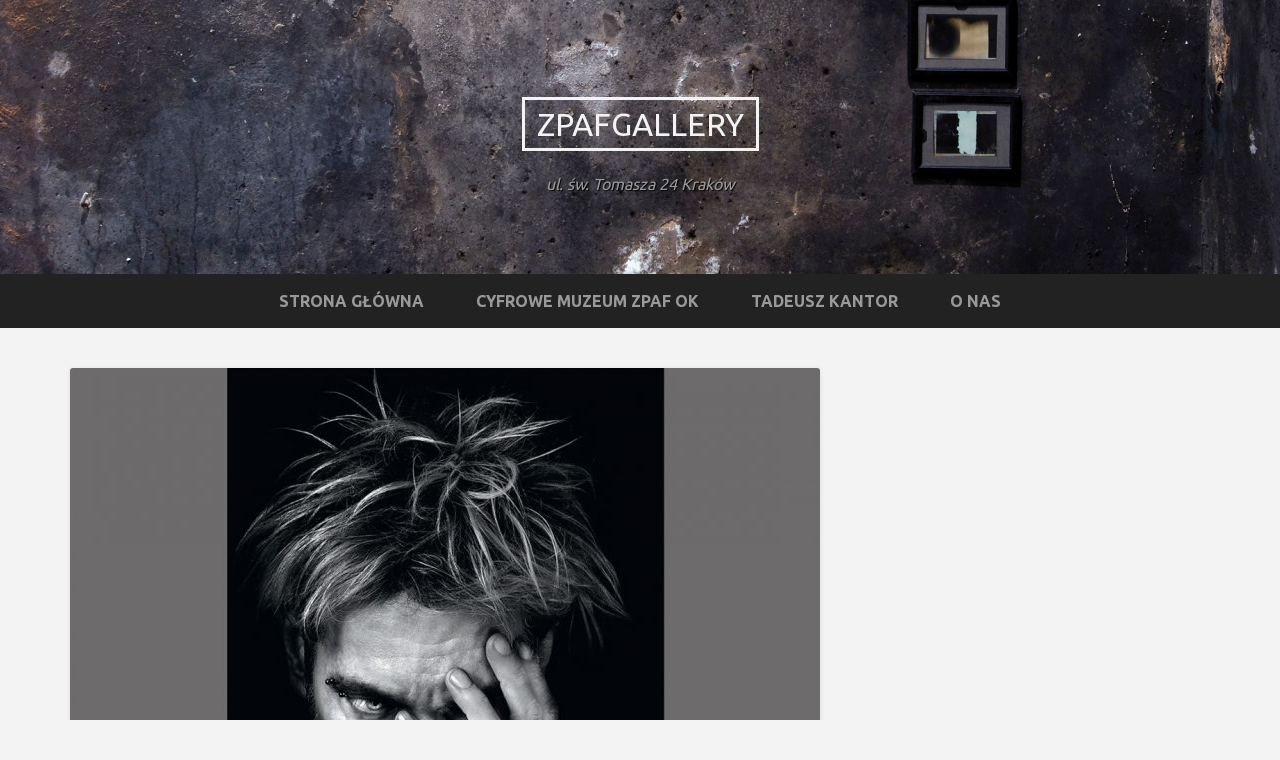

--- FILE ---
content_type: text/html; charset=UTF-8
request_url: https://zpafgallery.pl/zbigniew-furman-meskie-rozmowy/
body_size: 8724
content:
<!DOCTYPE html>
<html lang="pl-PL">
<head>
	<title>Zbigniew Furman &#8211; Męskie Rozmowy | zpafgallery</title>
    <meta charset="UTF-8" />           
    <meta name="viewport" content="width=device-width, initial-scale=1">   
    <link rel="profile" href="http://gmpg.org/xfn/11" />        
    <link rel="pingback" href="https://zpafgallery.pl/xmlrpc.php" />    
    <meta name='robots' content='max-image-preview:large' />
	<style>img:is([sizes="auto" i], [sizes^="auto," i]) { contain-intrinsic-size: 3000px 1500px }</style>
	<link rel='dns-prefetch' href='//fonts.googleapis.com' />
<link rel="alternate" type="application/rss+xml" title="zpafgallery &raquo; Kanał z wpisami" href="https://zpafgallery.pl/feed/" />
<link rel="alternate" type="application/rss+xml" title="zpafgallery &raquo; Kanał z komentarzami" href="https://zpafgallery.pl/comments/feed/" />
		<style>
			.lazyload,
			.lazyloading {
				max-width: 100%;
			}
		</style>
		<script type="text/javascript">
/* <![CDATA[ */
window._wpemojiSettings = {"baseUrl":"https:\/\/s.w.org\/images\/core\/emoji\/16.0.1\/72x72\/","ext":".png","svgUrl":"https:\/\/s.w.org\/images\/core\/emoji\/16.0.1\/svg\/","svgExt":".svg","source":{"concatemoji":"https:\/\/zpafgallery.pl\/wp-includes\/js\/wp-emoji-release.min.js?ver=6.8.3"}};
/*! This file is auto-generated */
!function(s,n){var o,i,e;function c(e){try{var t={supportTests:e,timestamp:(new Date).valueOf()};sessionStorage.setItem(o,JSON.stringify(t))}catch(e){}}function p(e,t,n){e.clearRect(0,0,e.canvas.width,e.canvas.height),e.fillText(t,0,0);var t=new Uint32Array(e.getImageData(0,0,e.canvas.width,e.canvas.height).data),a=(e.clearRect(0,0,e.canvas.width,e.canvas.height),e.fillText(n,0,0),new Uint32Array(e.getImageData(0,0,e.canvas.width,e.canvas.height).data));return t.every(function(e,t){return e===a[t]})}function u(e,t){e.clearRect(0,0,e.canvas.width,e.canvas.height),e.fillText(t,0,0);for(var n=e.getImageData(16,16,1,1),a=0;a<n.data.length;a++)if(0!==n.data[a])return!1;return!0}function f(e,t,n,a){switch(t){case"flag":return n(e,"\ud83c\udff3\ufe0f\u200d\u26a7\ufe0f","\ud83c\udff3\ufe0f\u200b\u26a7\ufe0f")?!1:!n(e,"\ud83c\udde8\ud83c\uddf6","\ud83c\udde8\u200b\ud83c\uddf6")&&!n(e,"\ud83c\udff4\udb40\udc67\udb40\udc62\udb40\udc65\udb40\udc6e\udb40\udc67\udb40\udc7f","\ud83c\udff4\u200b\udb40\udc67\u200b\udb40\udc62\u200b\udb40\udc65\u200b\udb40\udc6e\u200b\udb40\udc67\u200b\udb40\udc7f");case"emoji":return!a(e,"\ud83e\udedf")}return!1}function g(e,t,n,a){var r="undefined"!=typeof WorkerGlobalScope&&self instanceof WorkerGlobalScope?new OffscreenCanvas(300,150):s.createElement("canvas"),o=r.getContext("2d",{willReadFrequently:!0}),i=(o.textBaseline="top",o.font="600 32px Arial",{});return e.forEach(function(e){i[e]=t(o,e,n,a)}),i}function t(e){var t=s.createElement("script");t.src=e,t.defer=!0,s.head.appendChild(t)}"undefined"!=typeof Promise&&(o="wpEmojiSettingsSupports",i=["flag","emoji"],n.supports={everything:!0,everythingExceptFlag:!0},e=new Promise(function(e){s.addEventListener("DOMContentLoaded",e,{once:!0})}),new Promise(function(t){var n=function(){try{var e=JSON.parse(sessionStorage.getItem(o));if("object"==typeof e&&"number"==typeof e.timestamp&&(new Date).valueOf()<e.timestamp+604800&&"object"==typeof e.supportTests)return e.supportTests}catch(e){}return null}();if(!n){if("undefined"!=typeof Worker&&"undefined"!=typeof OffscreenCanvas&&"undefined"!=typeof URL&&URL.createObjectURL&&"undefined"!=typeof Blob)try{var e="postMessage("+g.toString()+"("+[JSON.stringify(i),f.toString(),p.toString(),u.toString()].join(",")+"));",a=new Blob([e],{type:"text/javascript"}),r=new Worker(URL.createObjectURL(a),{name:"wpTestEmojiSupports"});return void(r.onmessage=function(e){c(n=e.data),r.terminate(),t(n)})}catch(e){}c(n=g(i,f,p,u))}t(n)}).then(function(e){for(var t in e)n.supports[t]=e[t],n.supports.everything=n.supports.everything&&n.supports[t],"flag"!==t&&(n.supports.everythingExceptFlag=n.supports.everythingExceptFlag&&n.supports[t]);n.supports.everythingExceptFlag=n.supports.everythingExceptFlag&&!n.supports.flag,n.DOMReady=!1,n.readyCallback=function(){n.DOMReady=!0}}).then(function(){return e}).then(function(){var e;n.supports.everything||(n.readyCallback(),(e=n.source||{}).concatemoji?t(e.concatemoji):e.wpemoji&&e.twemoji&&(t(e.twemoji),t(e.wpemoji)))}))}((window,document),window._wpemojiSettings);
/* ]]> */
</script>
<style id='wp-emoji-styles-inline-css' type='text/css'>

	img.wp-smiley, img.emoji {
		display: inline !important;
		border: none !important;
		box-shadow: none !important;
		height: 1em !important;
		width: 1em !important;
		margin: 0 0.07em !important;
		vertical-align: -0.1em !important;
		background: none !important;
		padding: 0 !important;
	}
</style>
<link rel='stylesheet' id='wp-block-library-css' href='https://zpafgallery.pl/wp-includes/css/dist/block-library/style.min.css?ver=6.8.3' type='text/css' media='all' />
<style id='classic-theme-styles-inline-css' type='text/css'>
/*! This file is auto-generated */
.wp-block-button__link{color:#fff;background-color:#32373c;border-radius:9999px;box-shadow:none;text-decoration:none;padding:calc(.667em + 2px) calc(1.333em + 2px);font-size:1.125em}.wp-block-file__button{background:#32373c;color:#fff;text-decoration:none}
</style>
<style id='global-styles-inline-css' type='text/css'>
:root{--wp--preset--aspect-ratio--square: 1;--wp--preset--aspect-ratio--4-3: 4/3;--wp--preset--aspect-ratio--3-4: 3/4;--wp--preset--aspect-ratio--3-2: 3/2;--wp--preset--aspect-ratio--2-3: 2/3;--wp--preset--aspect-ratio--16-9: 16/9;--wp--preset--aspect-ratio--9-16: 9/16;--wp--preset--color--black: #000000;--wp--preset--color--cyan-bluish-gray: #abb8c3;--wp--preset--color--white: #ffffff;--wp--preset--color--pale-pink: #f78da7;--wp--preset--color--vivid-red: #cf2e2e;--wp--preset--color--luminous-vivid-orange: #ff6900;--wp--preset--color--luminous-vivid-amber: #fcb900;--wp--preset--color--light-green-cyan: #7bdcb5;--wp--preset--color--vivid-green-cyan: #00d084;--wp--preset--color--pale-cyan-blue: #8ed1fc;--wp--preset--color--vivid-cyan-blue: #0693e3;--wp--preset--color--vivid-purple: #9b51e0;--wp--preset--gradient--vivid-cyan-blue-to-vivid-purple: linear-gradient(135deg,rgba(6,147,227,1) 0%,rgb(155,81,224) 100%);--wp--preset--gradient--light-green-cyan-to-vivid-green-cyan: linear-gradient(135deg,rgb(122,220,180) 0%,rgb(0,208,130) 100%);--wp--preset--gradient--luminous-vivid-amber-to-luminous-vivid-orange: linear-gradient(135deg,rgba(252,185,0,1) 0%,rgba(255,105,0,1) 100%);--wp--preset--gradient--luminous-vivid-orange-to-vivid-red: linear-gradient(135deg,rgba(255,105,0,1) 0%,rgb(207,46,46) 100%);--wp--preset--gradient--very-light-gray-to-cyan-bluish-gray: linear-gradient(135deg,rgb(238,238,238) 0%,rgb(169,184,195) 100%);--wp--preset--gradient--cool-to-warm-spectrum: linear-gradient(135deg,rgb(74,234,220) 0%,rgb(151,120,209) 20%,rgb(207,42,186) 40%,rgb(238,44,130) 60%,rgb(251,105,98) 80%,rgb(254,248,76) 100%);--wp--preset--gradient--blush-light-purple: linear-gradient(135deg,rgb(255,206,236) 0%,rgb(152,150,240) 100%);--wp--preset--gradient--blush-bordeaux: linear-gradient(135deg,rgb(254,205,165) 0%,rgb(254,45,45) 50%,rgb(107,0,62) 100%);--wp--preset--gradient--luminous-dusk: linear-gradient(135deg,rgb(255,203,112) 0%,rgb(199,81,192) 50%,rgb(65,88,208) 100%);--wp--preset--gradient--pale-ocean: linear-gradient(135deg,rgb(255,245,203) 0%,rgb(182,227,212) 50%,rgb(51,167,181) 100%);--wp--preset--gradient--electric-grass: linear-gradient(135deg,rgb(202,248,128) 0%,rgb(113,206,126) 100%);--wp--preset--gradient--midnight: linear-gradient(135deg,rgb(2,3,129) 0%,rgb(40,116,252) 100%);--wp--preset--font-size--small: 13px;--wp--preset--font-size--medium: 20px;--wp--preset--font-size--large: 36px;--wp--preset--font-size--x-large: 42px;--wp--preset--spacing--20: 0.44rem;--wp--preset--spacing--30: 0.67rem;--wp--preset--spacing--40: 1rem;--wp--preset--spacing--50: 1.5rem;--wp--preset--spacing--60: 2.25rem;--wp--preset--spacing--70: 3.38rem;--wp--preset--spacing--80: 5.06rem;--wp--preset--shadow--natural: 6px 6px 9px rgba(0, 0, 0, 0.2);--wp--preset--shadow--deep: 12px 12px 50px rgba(0, 0, 0, 0.4);--wp--preset--shadow--sharp: 6px 6px 0px rgba(0, 0, 0, 0.2);--wp--preset--shadow--outlined: 6px 6px 0px -3px rgba(255, 255, 255, 1), 6px 6px rgba(0, 0, 0, 1);--wp--preset--shadow--crisp: 6px 6px 0px rgba(0, 0, 0, 1);}:where(.is-layout-flex){gap: 0.5em;}:where(.is-layout-grid){gap: 0.5em;}body .is-layout-flex{display: flex;}.is-layout-flex{flex-wrap: wrap;align-items: center;}.is-layout-flex > :is(*, div){margin: 0;}body .is-layout-grid{display: grid;}.is-layout-grid > :is(*, div){margin: 0;}:where(.wp-block-columns.is-layout-flex){gap: 2em;}:where(.wp-block-columns.is-layout-grid){gap: 2em;}:where(.wp-block-post-template.is-layout-flex){gap: 1.25em;}:where(.wp-block-post-template.is-layout-grid){gap: 1.25em;}.has-black-color{color: var(--wp--preset--color--black) !important;}.has-cyan-bluish-gray-color{color: var(--wp--preset--color--cyan-bluish-gray) !important;}.has-white-color{color: var(--wp--preset--color--white) !important;}.has-pale-pink-color{color: var(--wp--preset--color--pale-pink) !important;}.has-vivid-red-color{color: var(--wp--preset--color--vivid-red) !important;}.has-luminous-vivid-orange-color{color: var(--wp--preset--color--luminous-vivid-orange) !important;}.has-luminous-vivid-amber-color{color: var(--wp--preset--color--luminous-vivid-amber) !important;}.has-light-green-cyan-color{color: var(--wp--preset--color--light-green-cyan) !important;}.has-vivid-green-cyan-color{color: var(--wp--preset--color--vivid-green-cyan) !important;}.has-pale-cyan-blue-color{color: var(--wp--preset--color--pale-cyan-blue) !important;}.has-vivid-cyan-blue-color{color: var(--wp--preset--color--vivid-cyan-blue) !important;}.has-vivid-purple-color{color: var(--wp--preset--color--vivid-purple) !important;}.has-black-background-color{background-color: var(--wp--preset--color--black) !important;}.has-cyan-bluish-gray-background-color{background-color: var(--wp--preset--color--cyan-bluish-gray) !important;}.has-white-background-color{background-color: var(--wp--preset--color--white) !important;}.has-pale-pink-background-color{background-color: var(--wp--preset--color--pale-pink) !important;}.has-vivid-red-background-color{background-color: var(--wp--preset--color--vivid-red) !important;}.has-luminous-vivid-orange-background-color{background-color: var(--wp--preset--color--luminous-vivid-orange) !important;}.has-luminous-vivid-amber-background-color{background-color: var(--wp--preset--color--luminous-vivid-amber) !important;}.has-light-green-cyan-background-color{background-color: var(--wp--preset--color--light-green-cyan) !important;}.has-vivid-green-cyan-background-color{background-color: var(--wp--preset--color--vivid-green-cyan) !important;}.has-pale-cyan-blue-background-color{background-color: var(--wp--preset--color--pale-cyan-blue) !important;}.has-vivid-cyan-blue-background-color{background-color: var(--wp--preset--color--vivid-cyan-blue) !important;}.has-vivid-purple-background-color{background-color: var(--wp--preset--color--vivid-purple) !important;}.has-black-border-color{border-color: var(--wp--preset--color--black) !important;}.has-cyan-bluish-gray-border-color{border-color: var(--wp--preset--color--cyan-bluish-gray) !important;}.has-white-border-color{border-color: var(--wp--preset--color--white) !important;}.has-pale-pink-border-color{border-color: var(--wp--preset--color--pale-pink) !important;}.has-vivid-red-border-color{border-color: var(--wp--preset--color--vivid-red) !important;}.has-luminous-vivid-orange-border-color{border-color: var(--wp--preset--color--luminous-vivid-orange) !important;}.has-luminous-vivid-amber-border-color{border-color: var(--wp--preset--color--luminous-vivid-amber) !important;}.has-light-green-cyan-border-color{border-color: var(--wp--preset--color--light-green-cyan) !important;}.has-vivid-green-cyan-border-color{border-color: var(--wp--preset--color--vivid-green-cyan) !important;}.has-pale-cyan-blue-border-color{border-color: var(--wp--preset--color--pale-cyan-blue) !important;}.has-vivid-cyan-blue-border-color{border-color: var(--wp--preset--color--vivid-cyan-blue) !important;}.has-vivid-purple-border-color{border-color: var(--wp--preset--color--vivid-purple) !important;}.has-vivid-cyan-blue-to-vivid-purple-gradient-background{background: var(--wp--preset--gradient--vivid-cyan-blue-to-vivid-purple) !important;}.has-light-green-cyan-to-vivid-green-cyan-gradient-background{background: var(--wp--preset--gradient--light-green-cyan-to-vivid-green-cyan) !important;}.has-luminous-vivid-amber-to-luminous-vivid-orange-gradient-background{background: var(--wp--preset--gradient--luminous-vivid-amber-to-luminous-vivid-orange) !important;}.has-luminous-vivid-orange-to-vivid-red-gradient-background{background: var(--wp--preset--gradient--luminous-vivid-orange-to-vivid-red) !important;}.has-very-light-gray-to-cyan-bluish-gray-gradient-background{background: var(--wp--preset--gradient--very-light-gray-to-cyan-bluish-gray) !important;}.has-cool-to-warm-spectrum-gradient-background{background: var(--wp--preset--gradient--cool-to-warm-spectrum) !important;}.has-blush-light-purple-gradient-background{background: var(--wp--preset--gradient--blush-light-purple) !important;}.has-blush-bordeaux-gradient-background{background: var(--wp--preset--gradient--blush-bordeaux) !important;}.has-luminous-dusk-gradient-background{background: var(--wp--preset--gradient--luminous-dusk) !important;}.has-pale-ocean-gradient-background{background: var(--wp--preset--gradient--pale-ocean) !important;}.has-electric-grass-gradient-background{background: var(--wp--preset--gradient--electric-grass) !important;}.has-midnight-gradient-background{background: var(--wp--preset--gradient--midnight) !important;}.has-small-font-size{font-size: var(--wp--preset--font-size--small) !important;}.has-medium-font-size{font-size: var(--wp--preset--font-size--medium) !important;}.has-large-font-size{font-size: var(--wp--preset--font-size--large) !important;}.has-x-large-font-size{font-size: var(--wp--preset--font-size--x-large) !important;}
:where(.wp-block-post-template.is-layout-flex){gap: 1.25em;}:where(.wp-block-post-template.is-layout-grid){gap: 1.25em;}
:where(.wp-block-columns.is-layout-flex){gap: 2em;}:where(.wp-block-columns.is-layout-grid){gap: 2em;}
:root :where(.wp-block-pullquote){font-size: 1.5em;line-height: 1.6;}
</style>
<link rel='stylesheet' id='griffin_ubuntu-css' href='//fonts.googleapis.com/css?family=Ubuntu%3A400%2C700&#038;ver=6.8.3' type='text/css' media='all' />
<link rel='stylesheet' id='griffin_bootstrap_css-css' href='https://zpafgallery.pl/wp-content/themes/griffin/assets/css/bootstrap.min.css?ver=6.8.3' type='text/css' media='all' />
<link rel='stylesheet' id='griffin_style-css' href='https://zpafgallery.pl/wp-content/themes/griffin/style.css?ver=6.8.3' type='text/css' media='all' />
<link rel='stylesheet' id='custom-style-css' href='https://zpafgallery.pl/wp-content/themes/griffin/assets/css/custom.css?ver=6.8.3' type='text/css' media='all' />
<style id='custom-style-inline-css' type='text/css'>

    			body {background-color:#f3f3f3;}
    			header #header-name {color:#f3f3f3; border-color:#f3f3f3;}
    			header #header-description {color:#999999;}
    			a:hover, #primary-menu .menu-item-has-children:hover .sub-menu li a:hover, .widget_tag_cloud a:hover, #footer-widgets .widget a:hover, .teaser-title a:hover, .sticky h3 span, .pager a.page-numbers:hover, article #post-links a:hover, #comments .bypostauthor .comment-author {color:#009dd9;} 
    			#sidebar-widgets .widget h4, .teaser-more, .sticky h3 span {border-color:#009dd9;}
    			
</style>
<script type="text/javascript" src="https://zpafgallery.pl/wp-includes/js/jquery/jquery.min.js?ver=3.7.1" id="jquery-core-js"></script>
<script type="text/javascript" src="https://zpafgallery.pl/wp-includes/js/jquery/jquery-migrate.min.js?ver=3.4.1" id="jquery-migrate-js"></script>
<link rel="https://api.w.org/" href="https://zpafgallery.pl/wp-json/" /><link rel="alternate" title="JSON" type="application/json" href="https://zpafgallery.pl/wp-json/wp/v2/posts/1133" /><link rel="EditURI" type="application/rsd+xml" title="RSD" href="https://zpafgallery.pl/xmlrpc.php?rsd" />
<meta name="generator" content="WordPress 6.8.3" />
<link rel="canonical" href="https://zpafgallery.pl/zbigniew-furman-meskie-rozmowy/" />
<link rel='shortlink' href='https://zpafgallery.pl/?p=1133' />
<link rel="alternate" title="oEmbed (JSON)" type="application/json+oembed" href="https://zpafgallery.pl/wp-json/oembed/1.0/embed?url=https%3A%2F%2Fzpafgallery.pl%2Fzbigniew-furman-meskie-rozmowy%2F" />
<link rel="alternate" title="oEmbed (XML)" type="text/xml+oembed" href="https://zpafgallery.pl/wp-json/oembed/1.0/embed?url=https%3A%2F%2Fzpafgallery.pl%2Fzbigniew-furman-meskie-rozmowy%2F&#038;format=xml" />
		<script>
			document.documentElement.className = document.documentElement.className.replace('no-js', 'js');
		</script>
				<style>
			.no-js img.lazyload {
				display: none;
			}

			figure.wp-block-image img.lazyloading {
				min-width: 150px;
			}

			.lazyload,
			.lazyloading {
				--smush-placeholder-width: 100px;
				--smush-placeholder-aspect-ratio: 1/1;
				width: var(--smush-image-width, var(--smush-placeholder-width)) !important;
				aspect-ratio: var(--smush-image-aspect-ratio, var(--smush-placeholder-aspect-ratio)) !important;
			}

						.lazyload, .lazyloading {
				opacity: 0;
			}

			.lazyloaded {
				opacity: 1;
				transition: opacity 400ms;
				transition-delay: 0ms;
			}

					</style>
		<!--[if lt IE 9]><script src="https://zpafgallery.pl/wp-content/themes/griffin/assets/js/html5shiv.js"></script><![endif]--></head>
<body class="wp-singular post-template-default single single-post postid-1133 single-format-standard wp-theme-griffin">
<header style="background-image:inherit;" data-bg-image="url(&#039;https://zpafgallery.pl/wp-content/uploads/2022/10/7_Niwelinska_cellar__1c.jpg&#039;)" class="lazyload">
    <a id="hamburger" href="#"><span></span><span></span><span></span></a>    
            <a id="header-name" href="https://zpafgallery.pl/" rel="home">zpafgallery</a>
     
    <p id="header-description">ul. św. Tomasza 24 Kraków</p> 
     
         
	  
       
         <nav id="primary-menu">         
        <ul id="menu-zpaf-gallery" class="menu"><li id="menu-item-492" class="menu-item menu-item-type-custom menu-item-object-custom menu-item-home menu-item-492"><a href="https://zpafgallery.pl/">Strona główna</a></li>
<li id="menu-item-489" class="menu-item menu-item-type-post_type menu-item-object-page menu-item-489"><a href="https://zpafgallery.pl/onas/">Cyfrowe Muzeum ZPAF OK</a></li>
<li id="menu-item-562" class="menu-item menu-item-type-post_type menu-item-object-page menu-item-562"><a href="https://zpafgallery.pl/tadeusz-kantor/">Tadeusz Kantor</a></li>
<li id="menu-item-490" class="menu-item menu-item-type-post_type menu-item-object-page menu-item-490"><a href="https://zpafgallery.pl/o-nas-2/">O nas</a></li>
</ul>                    
    </nav>
      
</header>
   
<div id="content-holder" class="container">
<div id="post-holder" class="row">
	<div class="col-md-8">
			<article id="post-1133" class="post-1133 post type-post status-publish format-standard has-post-thumbnail hentry category-bez-kategorii">
		<img width="750" height="429" src="https://zpafgallery.pl/wp-content/uploads/2020/06/Plakat-012bbm2-750x429.jpg" class="attachment-featured-full size-featured-full wp-post-image" alt="" decoding="async" fetchpriority="high" />		<div id="post-content">
						
			<h1 id="post-title">Zbigniew Furman &#8211; Męskie Rozmowy</h1>			<p><strong>Wznawiamy działalność Galerii: 10.06.2020<br />
</strong><strong>Ekspozycja wystawy: 10.06.2020 &#8211; 10.07.2020<br />
</strong><strong>Galeria otwarta: środa &#8211; sobota , 14.00 &#8211; 18.00</strong></p>
<p>Wystawa Zbigniewa Furmana miała mieć swój wernisaż 18 marca. Zarządzenia państwowe dotyczące zachowań w czasie pandemii oraz zdrowy rozsądek uczestników zdecydował ,że wernisaż został przez nas odwołany. W czerwcu gdy już sytuacja uległa pewnemu ustabilizowaniu, nie chcąc dalej poddawać się niemocy, Galeria ZPAF wznowiła swą działalność . Nie zdecydowaliśmy się na wernisaż tylko na same pokazanie wystawy Zbigniewa Furmana. Zamiast wernisażu proponujemy Państwu rozmowę z artystą , która przeprowadziliśmy za pomocą zoom. Rozmowę znajdziecie Państwo w następnym wpisie.<br />
Zapraszamy serdecznie.&nbsp; Portrety Zbigniewa Furmana&nbsp; to opowieść o poszukiwaniu języka obrazu i przyjaźniach z fotografowanymi ludźmi.<br />
Zbigniew Furman<br />
Urodził się dokładnie w połowie zeszłego wieku w Krakowie. Pracę fotoreportera zaczynał Życiu Warszawy na początku lat siedemdziesiątych XX w. W latach 1979 -81pracował w tyg. Razem. W stanie wojennym prowadził zakład fotograficzny a następnie studio fotografii reklamowej. Współpracował od pierwszego numeru z Życiem / z kropką /, z którego przeszedł do tyg. Wprost gdzie przez 11 lat kierował działem fotografii. Od 2008 pracował przez 7 lat w Muzeum Powstania Warszawskiego. Jego pasją jest fotografia socjologiczna oraz portretowa / głównie atelierowa/. Laureat wielu konkursów fotograficznych, autor 17 wystaw&nbsp; indywidualnych i współautor wielu wystaw zbiorowych.<br />
Juror w najbardziej znaczących konkursach fotograficznych.<br />
Od wielu lat członek Związku Polskich Artystów Fotografików<br />
Członek stowarzyszenia ZAiKS<br />
<strong><img decoding="async" class="aligncenter size-medium wp-image-1157 lazyload" data-src="https://zpafgallery.pl/wp-content/uploads/2020/06/A_Furman_Plakatm-500x696.jpg" alt="" width="500" height="696" data-srcset="https://zpafgallery.pl/wp-content/uploads/2020/06/A_Furman_Plakatm-500x696.jpg 500w, https://zpafgallery.pl/wp-content/uploads/2020/06/A_Furman_Plakatm-768x1068.jpg 768w, https://zpafgallery.pl/wp-content/uploads/2020/06/A_Furman_Plakatm-736x1024.jpg 736w, https://zpafgallery.pl/wp-content/uploads/2020/06/A_Furman_Plakatm-450x626.jpg 450w, https://zpafgallery.pl/wp-content/uploads/2020/06/A_Furman_Plakatm.jpg 1000w" data-sizes="(max-width: 500px) 100vw, 500px" src="[data-uri]" style="--smush-placeholder-width: 500px; --smush-placeholder-aspect-ratio: 500/696;" /></strong></p>
<p>Spotkania bywają czasem krótkie. Wpadł i wypadł, jak mawiali. Nie ma wtedy tej aury,<br />
momentu. Jest sprawczość i granie na efekt. Umówiona sesja, musi być portret. Nie<br />
ma się czego złapać, a trzeba się sprężać. Portretowany ma napięty grafik. Dla niego<br />
to może jest chwila skupienia i pozbierania myśli, na inne spotkanie, gdzie indziej.<br />
Zrobią zdjęcia, pójdę dalej. A tu jest spotkanie. Trzeba popatrzeć w oczy.<br />
Spotkania bywają też rutyną, że nie umiecie policzyć ileż to razy. Można próbować<br />
rachować lata znajomości, jeśli taka liczba cokolwiek wyrazi. Takie spotkania, że<br />
wiesz, w którym kubku dostaniesz kawę. Wiesz, że porozmawiacie o ‘tym i owym’,<br />
wspomni się ‘tamto’, a może pomilczy przy jakiejś czynności. Dograne od dawna<br />
spotkania, rytualne trochę, przez lata niezauważalnie dotarły się. I wiesz dokładnie jak<br />
się światło układa, i znasz dobrze wszystkie niuanse twarzy. Takie spotkania, coraz<br />
rzadsze, gdzie się patrzy w oczy inaczej.<br />
Oczy, no właśnie. Wyrażają najwięcej, tylko trzeba trochę wprawy, żeby się nauczyć je<br />
czytać. Nie tylko fotograficznie, jak to się naświetli najlepiej, w jakiej kompozycji<br />
najpewniej, który układ najsprawniej. To taka sprawność ogólnoludzka,<br />
humanistyczna, bez dyplomu i naszywki na ramieniu mundurka. To taka chwila na<br />
spotkanie, żeby rzucić okiem i wiedzieć. Zjednać sobie oczy naprzeciwko, dać im<br />
mówić.<br />
„Męskie rozmowy” to seria portretów, które Zbigniew Furman tworzył przez lata. Do<br />
pewnego czasu na negatywie, później cyfrowe. No i w czarnobieli. Nie tyle istotna jest<br />
tu konsekwencja, co bardziej skupienie, które dzięki temu otrzymał. Na każdego<br />
portretowanego jedna rolka, nie więcej. Maksymalnie 12 klatek albo bardzo mało<br />
plików cyfrowych. Prawie zawsze są oczy, albo chociaż jedno. Albo gest, albo<br />
przedmiot. Coś charakterystycznego. Coś między fotografem a portretowanym. Bo<br />
najważniejsze, to te spotkania. Krótkie, czy długie, ze starym znajomym albo znanym<br />
ogólnie. Każde zupełnie inne.<br />
Joanna Kinowska</p>
								
		</div>
				
		<div id="post-footer" class="clearfix">
			<p><img alt='' data-src='https://secure.gravatar.com/avatar/79f82099eed5803c54ad1d8fec9fec8c246b4cffa5c41fbcd1734c43455600c3?s=32&#038;d=mm&#038;r=g' data-srcset='https://secure.gravatar.com/avatar/79f82099eed5803c54ad1d8fec9fec8c246b4cffa5c41fbcd1734c43455600c3?s=64&#038;d=mm&#038;r=g 2x' class='avatar avatar-32 photo lazyload' height='32' width='32' decoding='async' src='[data-uri]' style='--smush-placeholder-width: 32px; --smush-placeholder-aspect-ratio: 32/32;' /> zpafiska &bull; 11 czerwca 2020</p>
			<hr />
			<div id="post-nav">
				<div id="post-nav-prev"><p><span>&Larr;</span> Previous Post</span></p><a href="https://zpafgallery.pl/dokumentacja-wystawy-andrzeja-pilichowskiego-ragno-magiczny-krkstan-na-2020/" rel="prev">Dokumentacja wystawy Andrzeja Pilichowskiego-Ragno Magiczny KRK, stan na 2020</a></div> 	
				<div id="post-nav-next"><p>Next Post <span>&Rarr;</span></p><a href="https://zpafgallery.pl/dokumentacja-wystawy-zbigniewa-furmana-meskie-rozmowy/" rel="next">Dokumentacja wystawy Zbigniewa Furmana &#8211; Męskie rozmowy</a></div> 	
			</div>	
		</div>	
	</article>	
<div id="comments">
		</div>		
	</div>	
	<div id="sidebar-widgets" class="col-md-4">
	<aside id="nav_menu-4" class="widget widget_nav_menu"></aside><aside id="nav_menu-4" class="widget widget_nav_menu"></aside></div>	
</div>
</div>
<footer>
		<div id="footer-meta">
		<div class="container">
			<div class="col-md-12">
				 
				<p>Copyright &copy; 2014 <a href="https://zpafgallery.pl/" rel="home">zpafgallery</a> &ndash; <a href="http://www.wpmultiverse.com/themes/griffin/" target="_blank">Griffin Theme</a></p>			
			</div>
		</div>
	</div>
</footer>
<script type="speculationrules">
{"prefetch":[{"source":"document","where":{"and":[{"href_matches":"\/*"},{"not":{"href_matches":["\/wp-*.php","\/wp-admin\/*","\/wp-content\/uploads\/*","\/wp-content\/*","\/wp-content\/plugins\/*","\/wp-content\/themes\/griffin\/*","\/*\\?(.+)"]}},{"not":{"selector_matches":"a[rel~=\"nofollow\"]"}},{"not":{"selector_matches":".no-prefetch, .no-prefetch a"}}]},"eagerness":"conservative"}]}
</script>
<script type="text/javascript" src="https://zpafgallery.pl/wp-content/themes/griffin/assets/js/griffin.js?ver=1.0" id="griffin_script-js"></script>
<script type="text/javascript" src="https://zpafgallery.pl/wp-includes/js/imagesloaded.min.js?ver=5.0.0" id="imagesloaded-js"></script>
<script type="text/javascript" src="https://zpafgallery.pl/wp-includes/js/masonry.min.js?ver=4.2.2" id="masonry-js"></script>
<script type="text/javascript" src="https://zpafgallery.pl/wp-includes/js/jquery/jquery.masonry.min.js?ver=3.1.2b" id="jquery-masonry-js"></script>
<script type="text/javascript" id="smush-lazy-load-js-before">
/* <![CDATA[ */
var smushLazyLoadOptions = {"autoResizingEnabled":false,"autoResizeOptions":{"precision":5,"skipAutoWidth":true}};
/* ]]> */
</script>
<script type="text/javascript" src="https://zpafgallery.pl/wp-content/plugins/wp-smushit/app/assets/js/smush-lazy-load.min.js?ver=3.22.3" id="smush-lazy-load-js"></script>
   
</body>
</html>				

--- FILE ---
content_type: application/javascript
request_url: https://zpafgallery.pl/wp-content/themes/griffin/assets/js/griffin.js?ver=1.0
body_size: 407
content:
(function($) {
    "use strict"; 
    $(function() { 
    	// masonry
    	$(window).load(function() {
		    if($('body').hasClass('blog') || $('body').hasClass('search-results') || $('body').hasClass('archive')) {   	
				$('#teaser-holder').masonry({				
					itemSelector: '.teaser'
				});
				$('.spinner').hide();
				$('#teaser-holder').css('visibility','visible');				
				$('#teaser-holder').masonry('bindResize');
			}
		});
		// primary menu
		dropDown();	
		$(window).resize(function() {
			dropDown();
		});						
		function dropDown() {
			var winWidth = $(window).width();
			if (winWidth > 768) {
				$('#primary-menu .menu-item-has-children').hover(
					function() {
				    	$(this).find('ul').fadeIn('fast');
					}, function() {
				    	$(this).find('ul').hide();
				  }
				);	
			}	
		}
		// mobile nav
		$('#hamburger').click(function() {
		  $('header nav').toggle();
		});	
		// misc
		$('.wp-caption').removeAttr('style');	
		$('li.pingback:last').css('margin-bottom','45px');
 	}); 	
}(jQuery));